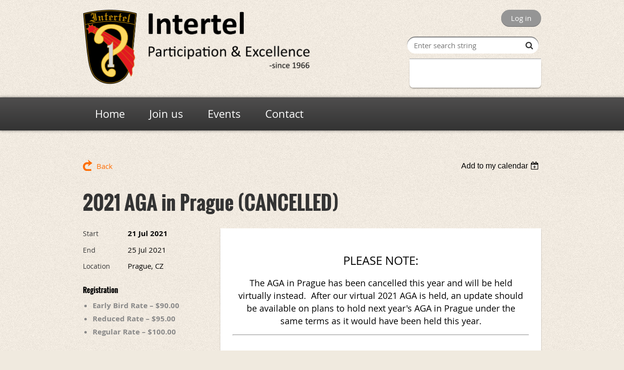

--- FILE ---
content_type: text/html; charset=utf-8
request_url: https://intertel-iq.org/event-3942537
body_size: 9073
content:
<!DOCTYPE html>
<!--[if lt IE 7 ]><html lang="en" class="no-js ie6 "><![endif]-->
<!--[if IE 7 ]><html lang="en" class="no-js ie7 "> <![endif]-->
<!--[if IE 8 ]><html lang="en" class="no-js ie8 "> <![endif]-->
<!--[if IE 9 ]><html lang="en" class="no-js ie9 "><![endif]-->
<!--[if (gt IE 9)|!(IE)]><!--><html lang="en" class="no-js "> <!--<![endif]-->
  <head id="Head1">
		<link rel="stylesheet" type="text/css" href="https://kit-pro.fontawesome.com/releases/latest/css/pro.min.css" />
<meta name="viewport" content="width=device-width, initial-scale=1.0">
<link href="https://sf.wildapricot.org/BuiltTheme/bookshelf_almanac.v3.0/current/6ca984cb/Styles/combined.css" rel="stylesheet" type="text/css" /><link href="https://intertel-iq.org/resources/theme/customStyles.css?t=638882678570760000" rel="stylesheet" type="text/css" /><link href="https://intertel-iq.org/resources/theme/user.css?t=636451698890000000" rel="stylesheet" type="text/css" /><link href="https://live-sf.wildapricot.org/WebUI/built9.12.0-23d3d10/scripts/public/react/index-84b33b4.css" rel="stylesheet" type="text/css" /><link href="https://live-sf.wildapricot.org/WebUI/built9.12.0-23d3d10/css/shared/ui/shared-ui-compiled.css" rel="stylesheet" type="text/css" /><script type="text/javascript" language="javascript" id="idJavaScriptEnvironment">var bonaPage_BuildVer='9.12.0-23d3d10';
var bonaPage_AdminBackendUrl = '/admin/';
var bonaPage_StatRes='https://live-sf.wildapricot.org/WebUI/';
var bonaPage_InternalPageType = { isUndefinedPage : false,isWebPage : false,isAdminPage : false,isDialogPage : false,isSystemPage : true,isErrorPage : false,isError404Page : false };
var bonaPage_PageView = { isAnonymousView : true,isMemberView : false,isAdminView : false };
var WidgetMode = 0;
var bonaPage_IsUserAnonymous = true;
var bonaPage_ThemeVer='6ca984cb636451698890000000638882678570760000'; var bonaPage_ThemeId = 'bookshelf_almanac.v3.0'; var bonaPage_ThemeVersion = '3.0';
var bonaPage_id='18008'; version_id='';
if (bonaPage_InternalPageType && (bonaPage_InternalPageType.isSystemPage || bonaPage_InternalPageType.isWebPage) && window.self !== window.top) { var success = true; try { var tmp = top.location.href; if (!tmp) { top.location = self.location; } } catch (err) { try { if (self != top) { top.location = self.location; } } catch (err) { try { if (self != top) { top = self; } success = false; } catch (err) { success = false; } } success = false; } if (!success) { window.onload = function() { document.open('text/html', 'replace'); document.write('<ht'+'ml><he'+'ad></he'+'ad><bo'+'dy><h1>Wrong document context!</h1></bo'+'dy></ht'+'ml>'); document.close(); } } }
try { function waMetricsGlobalHandler(args) { if (WA.topWindow.waMetricsOuterGlobalHandler && typeof(WA.topWindow.waMetricsOuterGlobalHandler) === 'function') { WA.topWindow.waMetricsOuterGlobalHandler(args); }}} catch(err) {}
 try { if (parent && parent.BonaPage) parent.BonaPage.implementBonaPage(window); } catch (err) { }
try { document.write('<style type="text/css"> .WaHideIfJSEnabled, .HideIfJSEnabled { display: none; } </style>'); } catch(err) {}
var bonaPage_WebPackRootPath = 'https://live-sf.wildapricot.org/WebUI/built9.12.0-23d3d10/scripts/public/react/';</script><script type="text/javascript" language="javascript" src="https://live-sf.wildapricot.org/WebUI/built9.12.0-23d3d10/scripts/shared/bonapagetop/bonapagetop-compiled.js" id="idBonaPageTop"></script><script type="text/javascript" language="javascript" src="https://live-sf.wildapricot.org/WebUI/built9.12.0-23d3d10/scripts/public/react/index-84b33b4.js" id="ReactPublicJs"></script><script type="text/javascript" language="javascript" src="https://live-sf.wildapricot.org/WebUI/built9.12.0-23d3d10/scripts/shared/ui/shared-ui-compiled.js" id="idSharedJs"></script><script type="text/javascript" language="javascript" src="https://live-sf.wildapricot.org/WebUI/built9.12.0-23d3d10/General.js" id=""></script><script type="text/javascript" language="javascript" src="https://sf.wildapricot.org/BuiltTheme/bookshelf_almanac.v3.0/current/6ca984cb/Scripts/combined.js" id=""></script><title>Intertel - 2021 AGA in Prague (CANCELLED)</title>
<link rel="shortcut icon" type="image/ico" href="/Resources/Pictures/intertel.ico"  /><link rel="search" type="application/opensearchdescription+xml" title="intertel-iq.org" href="/opensearch.ashx" /></head>
  <body id="PAGEID_18008" class="publicContentView LayoutMain">
<div class="mLayout layoutMain state1" id="mLayout">

<script type="text/javascript">
/*
var layoutState = document.getElementById('mLayout');
var rsStateWidth1 = 960;
var rsStateWidth2 = 600;
var rsStateWidth3 = 320;

function SetStateLayout()
{
	var bodyWidth = BonaPage.getInnerWidth();

	layoutState.className = layoutState.className.replace(/\s?state\d+/g,"");

	if( bodyWidth >= rsStateWidth1 )
		layoutState.className += ' state1';
	if( bodyWidth >= rsStateWidth2 && bodyWidth < rsStateWidth1 )
		layoutState.className += ' state2';
	if( bodyWidth < rsStateWidth2 )
		layoutState.className += ' state3';

	// message
	if( !document.getElementById('textWidth') )
	{
		var firstEl = layoutState.getElementsByTagName('div')[0];
		var newDivElem = document.createElement('div');
		newDivElem.id = 'textWidth';
		layoutState.insertBefore(newDivElem, firstEl);
	}
	document.getElementById('textWidth').innerHTML = 'bodyWidth: ' + bodyWidth;
}


jq$(function(){

	SetStateLayout();

	if (window.addEventListener)
	{
		window.addEventListener('resize', function() { SetStateLayout(); }, false);
		window.addEventListener("orientationchange", function() { SetStateLayout(); }, false);
	}

});*/

</script> <!-- header zone -->
		<div class="zoneHeader1">
			<div class="container_12">
				<div class="s1_grid_12 s2_grid_12 s3_grid_12">
<div id="id_Header" data-componentId="Header" class="WaPlaceHolder WaPlaceHolderHeader" style=""><div style=""><div id="id_QtqJU6n" data-componentId="QtqJU6n" class="WaLayoutContainerFirst" style=""><table cellspacing="0" cellpadding="0" class="WaLayoutTable" style=""><tr data-componentId="QtqJU6n_row" class="WaLayoutRow"><td id="id_FeGDGFJ" data-componentId="FeGDGFJ" class="WaLayoutItem" style="width:50%;"><div id="id_jRKU8HL" class="WaLayoutPlaceHolder placeHolderContainer" data-componentId="jRKU8HL" style=""><div style=""><div id="id_VPyCXdO" class="WaGadgetOnly WaGadgetContent  gadgetStyleNone" style="background-image:url(&#39;/resources/Pictures/Intertel-Logo-Text-Header.png&#39;);background-repeat:no-repeat;background-position:left top;background-size:100% auto;height:160px;" data-componentId="VPyCXdO" ><div class="gadgetStyleBody gadgetContentEditableArea" style="" data-editableArea="0" data-areaHeight="auto">
<p><br></p></div>
<script type="text/javascript">if (window.WA) { new WaContentGadgetResizer({ id: 'id_VPyCXdO' }); }</script>
</div></div></div></td><td style="width:0px;display:none;" data-componentId="FeGDGFJ_separator" class="WaLayoutSeparator"><div style="width: inherit;"></div></td><td id="id_7jTcW89" data-componentId="7jTcW89" class="WaLayoutItem" style="width:50%;"><div id="id_B136n2g" class="WaLayoutPlaceHolder placeHolderContainer" data-componentId="B136n2g" style=""><div style=""><div id="id_p4gsxhU" class="WaGadgetFirst WaGadgetLoginButton  gadgetStyleNone" style="" data-componentId="p4gsxhU" ><div class="alignRight">
  <div class="loginBoxLinkContainer">
    <a class="loginBoxLinkButton" href="https://intertel-iq.org/Sys/Login">Log in</a>
  </div>
  </div>
</div><div id="id_klIz6bT" class="WaGadget WaGadgetSiteSearch  gadgetStyleNone" style="margin-right:5px;margin-bottom:10px;" data-componentId="klIz6bT" ><div class="gadgetStyleBody " style=""  data-areaHeight="auto">
<div class="searchBoxOuter alignRight">
	<div class="searchBox">
<form method="post" action="https://intertel-iq.org/Sys/Search" id="id_klIz6bT_form" class="generalSearchBox"  data-disableInAdminMode="true">
<span class="searchBoxFieldContainer"><input class="searchBoxField" type="text" name="searchString" id="idid_klIz6bT_searchBox" value="" maxlength="300" autocomplete="off"  placeholder="Enter search string"></span>
<div class="autoSuggestionBox" id="idid_klIz6bT_resultDiv"></div>
</form></div>
	</div>
	<script type="text/javascript">
		(function(){

			function init()
			{
				var model = {};
				model.gadgetId = 'idid_klIz6bT';
				model.searchBoxId = 'idid_klIz6bT_searchBox';
				model.resultDivId = 'idid_klIz6bT_resultDiv';
				model.selectedTypes = '31';
				model.searchTemplate = 'https://intertel-iq.org/Sys/Search?q={0}&types={1}&page={2}';
				model.searchActionUrl = '/Sys/Search/DoSearch';
				model.GoToSearchPageTextTemplate = 'Search for &#39;{0}&#39;';
				model.autoSuggest = true;
				var WASiteSearch = new WASiteSearchGadget(model);
			}

			jq$(document).ready(init);
		}) ();
	</script>
</div>
</div><div id="id_EUttvXp" class="WaGadgetLast WaGadgetContent  gadgetStyle005" style="margin-left:200px;background-image:url(&#39;https://sf.wildapricot.org/ThemeSharedRes/HeaderBackgroundImages/Set-Librarries-05.jpg&#39;);background-repeat:no-repeat;background-position:left top;background-size:100% auto;height:60px;" data-componentId="EUttvXp" ><div class="gadgetStyleBody gadgetContentEditableArea" style="" data-editableArea="0" data-areaHeight="auto">
<div id="google_translate_element"></div><div align="right"><script type="text/javascript">try { 

        function googleTranslateElementInit() {  
            new google.translate.TranslateElement( 
                {pageLanguage: 'en'},  
                'google_translate_element' 
            );  
        }  

 } catch(e) {}</script><script type="text/javascript" src="https://translate.google.com/translate_a/element.js?cb=googleTranslateElementInit">
</script></div></div>
<script type="text/javascript">if (window.WA) { new WaContentGadgetResizer({ id: 'id_EUttvXp' }); }</script>
</div></div></div></td></tr></table> </div><div id="id_rECNr9Z" class="WaGadgetLast WaGadgetMenuHorizontal  menuStyle002" style="" data-componentId="rECNr9Z" ><div class="menuBackground"></div>
<div class="menuInner">
	<ul class="firstLevel">
<li class=" ">
	<div class="item">
		<a href="https://intertel-iq.org/" title="Home"><span>Home</span></a>
</div>
</li>
	
<li class=" ">
	<div class="item">
		<a href="https://intertel-iq.org/join-us" title="Join us"><span>Join us</span></a>
</div>
</li>
	
<li class=" ">
	<div class="item">
		<a href="https://intertel-iq.org/events" title="Events"><span>Events</span></a>
</div>
</li>
	
<li class=" ">
	<div class="item">
		<a href="https://intertel-iq.org/contact" title="Contact"><span>Contact</span></a>
</div>
</li>
	
</ul>
</div>

<script type="text/javascript">
	jq$(function()
	{
		var gadgetHorMenu = jq$('#id_rECNr9Z'),
			gadgetHorMenuContainer = gadgetHorMenu.find('.menuInner'),
			firstLevelMenu = gadgetHorMenu.find('ul.firstLevel'),
			holderInitialMenu = firstLevelMenu.children(),
			outsideItems = null,
			phantomElement = '<li class="phantom"><div class="item"><a href="#"><span>&#x2261;</span></a><ul class="secondLevel"></ul></div></li>',
			placeHolder = gadgetHorMenu.parents('.WaLayoutPlaceHolder'),
			placeHolderId = placeHolder && placeHolder.attr('data-componentId'),
			mobileState = false,
			rsStateWidth2 = 617,
			isTouchSupported = !!(('ontouchstart' in window) || (window.DocumentTouch && document instanceof DocumentTouch) || (navigator.msPointerEnabled && navigator.msMaxTouchPoints));


		function resizeMenu()
		{
			var i,
				len,
				fitMenuWidth = 0,
				menuItemPhantomWidth = 80;

			// background track
			gadgetHorMenu.find('.menuBackground').css(
			{
				'width': jq$('body').width(),
				'left': ( ( jq$('body').width() - gadgetHorMenu.width() ) * -0.5 )
			});

			firstLevelMenu.html( holderInitialMenu).removeClass('adapted').css({ width: 'auto' }); // restore initial menu

			if( !gadgetHorMenuContainer.find('.menuButton').size() )
			{
				gadgetHorMenuContainer.prepend('<div class="menuButton"></div>');

				gadgetHorMenuContainer.find('.menuButton').on("click",function()
				{
					gadgetHorMenuContainer.find('ul.firstLevel').toggle();
					return false;
				});

				jq$('body').on("click",function()
				{
					if( mobileState )
						gadgetHorMenuContainer.find('ul.firstLevel').hide();
				});
			}

			// for state 3
			if( jq$(window).width() < rsStateWidth2 && mobileState == false )
			{
				gadgetHorMenuContainer.find('ul.firstLevel').attr('style','');
				mobileState = true;

				return false;
			}

			if( jq$(window).width() >= rsStateWidth2 )
			{
				gadgetHorMenuContainer.find('ul.firstLevel').attr('style','');
				mobileState = false;
			}


			if( firstLevelMenu.width() > gadgetHorMenuContainer.width() ) // if menu oversize
			{
				menuItemPhantomWidth = firstLevelMenu.addClass('adapted').append( phantomElement).children('.phantom').width();

				for( i = 0, len = holderInitialMenu.size(); i <= len; i++ )
				{
					fitMenuWidth += jq$( holderInitialMenu.get(i) ).width();

					if( fitMenuWidth + menuItemPhantomWidth > gadgetHorMenuContainer.width() )
					{
						outsideItems = firstLevelMenu.children(':gt('+(i-1)+'):not(.phantom)').remove();
						firstLevelMenu.find('.phantom > .item > ul').append( outsideItems);
						break;
					}
				}
				gadgetHorMenu.find('.phantom > .item > a').click(function(){ return false; });
			}

			disableFirstTouch();

			firstLevelMenu.css( 'width', '' ); // restore initial menu width
			firstLevelMenu.children().removeClass('last-child').eq(-1).addClass('last-child'); // add last-child mark
		}

		resizeMenu();

		jq$(window).resize(function()
		{
			resizeMenu();
		});

		function onLayoutColumnResized(sender, args)
		{
			args = args || {};

			if (placeHolderId && (placeHolderId == args.leftColPlaceHolderId || placeHolderId == args.rightColPlaceHolderId))
			{
				resizeMenu();
			}
		}

		BonaPage.addPageStateHandler(BonaPage.PAGE_PARSED, function() { WA.Gadgets.LayoutColumnResized.addHandler(onLayoutColumnResized); });
		BonaPage.addPageStateHandler(BonaPage.PAGE_UNLOADED, function() { WA.Gadgets.LayoutColumnResized.removeHandler(onLayoutColumnResized); });

        function disableFirstTouch()
        {
         if (!isTouchSupported) return;

          jq$('#id_rECNr9Z').find('.menuInner li.dir > .item > a').on( 'click', function(event)
          {
            if( !this.touchCounter )
              this.touchCounter = 0;

            if( this.touchCounter >= 1 )
            {
              this.touchCounter = 0;
              return true;
            }
            this.touchCounter++;

            if (!mobileState)
            {
              WA.stopEventDefault(event);
            }
          });

          jq$('#id_rECNr9Z').find('.menuInner li.dir > .item > a').on( 'mouseout', function(event)
          {
            if( !this.touchCounter )
              this.touchCounter = 0;
            this.touchCounter = 0;
          });
        }

        disableFirstTouch();
	});
</script></div></div>
</div></div>
			</div>
		</div>
		<div class="zoneHeader2">
			<div class="container_12">
				<div class="s1_grid_12 s2_grid_12 s3_grid_12">
</div>
			</div>
		</div>
		<div class="zoneHeader3">
			<div class="container_12">
				<div class="s1_grid_12 s2_grid_12 s3_grid_12">
</div>
			</div>
		</div>
		<div class="zoneHeader4">
			<div class="container_12">
				<div class="s1_grid_12 s2_grid_12 s3_grid_12">
</div>
			</div>
		</div>
		<!-- /header zone -->

<!-- content zone -->
	<div class="zoneContent">
		<div class="container_12">
			<div class="s1_grid_12 s2_grid_12 s3_grid_12">
<div id="id_Content" data-componentId="Content" class="WaPlaceHolder WaPlaceHolderContent" style=""><div style=""><div id="id_HdIIETy" class="WaGadgetOnly WaGadgetEvents  gadgetStyleNone WaGadgetEventsStateDetails" style="" data-componentId="HdIIETy" >



<form method="post" action="" id="form">
<div class="aspNetHidden">
<input type="hidden" name="__VIEWSTATE" id="__VIEWSTATE" value="ZyWafa4T24nmspT3EqpxPeLyxLc5VzAYoQoV1a7drPP8nJUATai+oOWcj/o5fvMDn98VXRLITnHlcY/i6olCtjHx2wDccm6F9sd6AQjFI7ZB3kWfTVbpY3lOHL1JuZUWhGemWJsHEX9gaP9h1jh6tXsCTqVSLPKWHQc/h/tBf8vxzpoAAFtYPAZi/m+o04D1OWuvgDZ/jY748PoatClZ0Djj95PqlMHPi/E4BQhjx9xmfEO2vDGg/jNixb8/JyhtvtbLgj7xuVCDSU0pxqaYUMW0MdgfyWjhJL9yh/bNFVu8VKDS" />
</div>

    
    <input type="hidden" name="FunctionalBlock1$contentModeHidden" id="FunctionalBlock1_contentModeHidden" value="1" />



       
  <div id="idEventsTitleMainContainer" class="pageTitleOuterContainer">
    <div id="idEventBackContainer" class="pageBackContainer">
      <a id="FunctionalBlock1_ctl00_eventPageViewBase_ctl00_ctl00_back" class="eventBackLink" href="javascript: history.back();">Back</a>
    </div>
      
    <div id="idEventViewSwitcher" class="pageViewSwitcherOuterContainer">
      
<div class="cornersContainer"><div class="topCorners"><div class="c1"></div><div class="c2"></div><div class="c3"></div><div class="c4"></div><div class="c5"></div></div></div>
  <div class="pageViewSwitcherContainer"><div class="d1"><div class="d2"><div class="d3"><div class="d4"><div class="d5"><div class="d6"><div class="d7"><div class="d8"><div class="d9"><div class="inner">
    <div id="init-add-event-to-calendar-dropdown-3942537" class="semantic-ui" style="color: inherit; background: transparent;"></div>
    <script>
      function initAddEventToCalendarDropDown3942537()
      {
        if (typeof window.initAddEventToCalendarDropDown !== 'function') { return; }
      
        const domNodeId = 'init-add-event-to-calendar-dropdown-3942537';
        const event = {
          id: '3942537',
          title: '2021 AGA in Prague (CANCELLED)',
          description: '      PLEASE NOTE:    The AGA in Prague has been cancelled this year and will be held virtually instead.  After our virtual 2021 AGA is held, an update should be available on plans to hold next year&amp;#39;s AGA in Prague under the same terms as it would have been held this year.             Announcing the 2021 AGA!      July 21-25, 2021 in Prague, Czechia      at the Congress and Wellness Hotel Olsanka    https://www.hotelolsanka.cz/en/      The beautiful city of Prague is the location for the 2021 Annual General Assembly of Intertel. An exciting program of interesting, entertaining speakers and activities is being prepared.    Room rates will run from €55 per night for a small single, to €65 for a double, and €87.50 for a luxe double with terrace. Please mention that you are with Intertel when you make your reservation. Remember the time difference! (Prague uses Central European Summer Time, or GMT+2). Some of the staff at the hotel speak English or German.    Intertel registration will include these meals:        * dinner on Wednesday;            * breakfast every day from Thursday through Sunday;            * lunch on Thursday and Friday;            * and our usual Saturday evening banquet.      Registration fee:        * $90 until December 31, 2020;            * $95 from January 1, 2021 through March 31;            * $100 from April 1 until a cutoff date (TBD) in early July 2021.      We are currently working with a contact on suggestions for activities. Prague has a lot of history and a very beautiful downtown area. We are also checking on a river cruise with dinner for Thursday or Friday evening. A list of tours and attractions is forthcoming.      Please Note:        * You may register for the event here on the site, or if you prefer, download one of the documents below, fill it in, and send it in to the office. You&amp;#39;ll find the office address on our Contact page.            *          * Portable Document Format (.pdf)                * Word document (.doc)                   * Please do not make your hotel reservation online.  Instead, send an e-mail to sales@hotelolsanka.cz in which you state your name and room preference, and mention that you&amp;#39;re with Intertel. Our contact&amp;#39;s name is Alice. You may of course examine the room types at the hotel&amp;#39;s web site. Payment will be due at check-in.      '.replace(/\r+/g, ''),
          location: 'Prague, CZ',
          url: window.location.href,
          allDay: 'False' === 'False',
          start: '2021-07-20T22:00:00Z', 
          end: '2021-07-25T22:00:00Z',
          sessions: [{"title":"2021 AGA in Prague (CANCELLED)","start":"2021-07-20T22:00:00Z","end":"2021-07-25T22:00:00Z","allDay":true}]
        };
      
        window.initAddEventToCalendarDropDown(event, domNodeId);
      }    
    
      window.BonaPage.addPageStateHandler(window.BonaPage.PAGE_PARSED, initAddEventToCalendarDropDown3942537);

    </script>
  </div></div></div></div></div></div></div></div></div></div></div>
<div class="cornersContainer"><div class="bottomCorners"><div class="c5"></div><div class="c4"></div><div class="c3"></div><div class="c2"></div><div class="c1"></div></div></div>

    </div>
    <div class="pageTitleContainer eventsTitleContainer">
      <h1 class="pageTitle SystemPageTitle">
        2021 AGA in Prague (CANCELLED)
      </h1>
    </div>
  </div>
      

      


<div class="boxOuterContainer boxBaseView"><div class="cornersContainer"><div class="topCorners"><div class="c1"></div><div class="c2"></div><div class="c3"></div><div class="c4"></div><div class="c5"></div><!--[if gt IE 6]><!--><div class="r1"><div class="r2"><div class="r3"><div class="r4"><div class="r5"></div></div></div></div></div><!--<![endif]--></div></div><div  class="boxContainer"><div class="d1"><div class="d2"><div class="d3"><div class="d4"><div class="d5"><div class="d6"><div class="d7"><div class="d8"><div class="d9"><div class="inner">
      
    <div class="boxBodyOuterContainer"><div class="cornersContainer"><div class="topCorners"><div class="c1"></div><div class="c2"></div><div class="c3"></div><div class="c4"></div><div class="c5"></div><!--[if gt IE 6]><!--><div class="r1"><div class="r2"><div class="r3"><div class="r4"><div class="r5"></div></div></div></div></div><!--<![endif]--></div></div><div  class="boxBodyContainer"><div class="d1"><div class="d2"><div class="d3"><div class="d4"><div class="d5"><div class="d6"><div class="d7"><div class="d8"><div class="d9"><div class="inner">
          
        <div class="boxBodyInfoOuterContainer boxBodyInfoViewFill"><div class="cornersContainer"><div class="topCorners"><div class="c1"></div><div class="c2"></div><div class="c3"></div><div class="c4"></div><div class="c5"></div><!--[if gt IE 6]><!--><div class="r1"><div class="r2"><div class="r3"><div class="r4"><div class="r5"></div></div></div></div></div><!--<![endif]--></div></div><div  class="boxBodyInfoContainer"><div class="d1"><div class="d2"><div class="d3"><div class="d4"><div class="d5"><div class="d6"><div class="d7"><div class="d8"><div class="d9"><div class="inner">
              
            

<div class="boxInfoContainer">
  <ul class="boxInfo">
    <li class="eventInfoStartDate">
      <label class="eventInfoBoxLabel">Start</label>
      <div class="eventInfoBoxValue"><strong>21 Jul 2021</strong></div>
    </li>
    <li id="FunctionalBlock1_ctl00_eventPageViewBase_ctl00_ctl00_eventInfoBox_startTimeLi" class="eventInfoStartTime">
      <label class="eventInfoBoxLabel">&nbsp;</label>
      <div class="eventInfoBoxValue"><span><div id="FunctionalBlock1_ctl00_eventPageViewBase_ctl00_ctl00_eventInfoBox_startTimeLocalizePanel" client-tz-item="" client-tz-formatted="">

</div></span></div>
    </li>
    <li id="FunctionalBlock1_ctl00_eventPageViewBase_ctl00_ctl00_eventInfoBox_endDateLi" class="eventInfoEndDate">
      <label class="eventInfoBoxLabel">End</label>
      <div class="eventInfoBoxValue"><span>25 Jul 2021</span></div>
    </li>
    <li id="FunctionalBlock1_ctl00_eventPageViewBase_ctl00_ctl00_eventInfoBox_endTimeLi" class="eventInfoEndTime">
      <label class="eventInfoBoxLabel">&nbsp;</label>
      <div class="eventInfoBoxValue"><span><div id="FunctionalBlock1_ctl00_eventPageViewBase_ctl00_ctl00_eventInfoBox_endTimeLocalizePanel" client-tz-item="" client-tz-formatted="">

</div></span></div>
    </li>
    
    
    <li id="FunctionalBlock1_ctl00_eventPageViewBase_ctl00_ctl00_eventInfoBox_locationLi" class="eventInfoLocation">
      <label class="eventInfoBoxLabel">Location</label>
      <div class="eventInfoBoxValue"><span>Prague, CZ</span></div>
    </li>
    
    
  </ul>
</div>

            
<div class="registrationInfoContainer">
  
    <h4 id="idRegistrationInfo" class="infoTitle">Registration</h4>
    <div class="infoText"></div>
  
  
    <ul class="registrationInfo">
  
    <li id="FunctionalBlock1_ctl00_eventPageViewBase_ctl00_ctl00_eventRegistrationTypesView_registrationTypesRepeater_ctl01_regTypeLi" class="disabled" title="Available from 12 Aug 2020 through 31 Dec 2020
Available for: Regular, Life, Extended, Associate
">
      <label class="regTypeLiLabel">
        <strong>
          Early Bird Rate – $90.00
        </strong>
        
        
      </label>
      <div class="regTypeLiValue">
        <span class="regTypeLiValueSpan">
          
        </span>
      </div>
    </li>
  
    <li id="FunctionalBlock1_ctl00_eventPageViewBase_ctl00_ctl00_eventRegistrationTypesView_registrationTypesRepeater_ctl02_regTypeLi" class="disabled" title="Available from 1 Jan 2021 through 31 Mar 2021
Available for: Regular, Life, Extended, Associate
">
      <label class="regTypeLiLabel">
        <strong>
          Reduced Rate – $95.00
        </strong>
        
        
      </label>
      <div class="regTypeLiValue">
        <span class="regTypeLiValueSpan">
          
        </span>
      </div>
    </li>
  
    <li id="FunctionalBlock1_ctl00_eventPageViewBase_ctl00_ctl00_eventRegistrationTypesView_registrationTypesRepeater_ctl03_regTypeLi" class="disabled" title="Available from 1 Apr 2021 through 25 Jul 2021
Available for: Regular, Life, Extended, Associate
">
      <label class="regTypeLiLabel">
        <strong>
          Regular Rate – $100.00
        </strong>
        
        
      </label>
      <div class="regTypeLiValue">
        <span class="regTypeLiValueSpan">
          
        </span>
      </div>
    </li>
  
    </ul>  
  
</div>

              
            
              
            

            
                
            
              
          <div class="clearEndContainer"></div></div></div></div></div></div></div></div></div></div></div></div><div class="cornersContainer"><div class="bottomCorners"><!--[if gt IE 6]><!--><div class="r1"><div class="r2"><div class="r3"><div class="r4"><div class="r5"></div></div></div></div></div><!--<![endif]--><div class="c5"></div><div class="c4"></div><div class="c3"></div><div class="c2"></div><div class="c1"></div></div></div></div>

          <div class="boxBodyContentOuterContainer"><div class="cornersContainer"><div class="topCorners"><div class="c1"></div><div class="c2"></div><div class="c3"></div><div class="c4"></div><div class="c5"></div><!--[if gt IE 6]><!--><div class="r1"><div class="r2"><div class="r3"><div class="r4"><div class="r5"></div></div></div></div></div><!--<![endif]--></div></div><div  class="boxBodyContentContainer fixedHeight"><div class="d1"><div class="d2"><div class="d3"><div class="d4"><div class="d5"><div class="d6"><div class="d7"><div class="d8"><div class="d9"><div class="inner gadgetEventEditableArea">
                  <h2 align="center"></h2>

<p align="center"><font style="font-size: 24px;">PLEASE NOTE:</font></p>

<p align="center"><font style="font-size: 18px;">The AGA in Prague has been cancelled this year and will be held virtually instead.&nbsp; After our virtual 2021 AGA is held, an update should be available on plans to hold next year's AGA in Prague under the same&nbsp;<span style="">terms as it would have been held this year.</span></font></p>
<hr>

<h2 align="center"></h2>

<h2 align="center"><font style="font-size: 18px;">Announcing the 2021 AGA!</font></h2>

<h3 align="center"><font style="font-size: 18px;">July 21-25, 2021 in Prague, Czechia</font></h3>

<h4 align="center">at the Congress and Wellness Hotel Olsanka</h4>

<p align="center"><a href="https://www.hotelolsanka.cz/en/" target="_blank">https://www.hotelolsanka.cz/en/</a><br></p>

<p>The beautiful city of Prague is the location for the 2021 Annual General Assembly of Intertel. An exciting program of interesting, entertaining speakers and activities is being prepared.</p>

<p>Room rates will run from&nbsp;€55 per night for a small single, to&nbsp;€65 for a double, and&nbsp;€87.50 for a <em>luxe</em> double with terrace. Please mention that you are with Intertel when you make your reservation. Remember the time difference! (Prague uses Central European Summer Time, or GMT+2). Some of the staff at the hotel speak English or German.</p>

<p>Intertel registration will include these meals:</p>

<ul>
  <li>dinner on Wednesday;</li>

  <li>breakfast every day from Thursday through Sunday;</li>

  <li>lunch on Thursday and Friday;</li>

  <li>and our usual Saturday evening banquet.</li>
</ul>

<p>Registration fee:</p>

<ul>
  <li>$90 until December 31, 2020;</li>

  <li>$95 from January 1, 2021 through March 31;</li>

  <li>$100 from April 1 until a cutoff date (TBD) in early July 2021.</li>
</ul>

<p>We are currently working with a contact on suggestions for activities. Prague has a lot of history and a very beautiful downtown area. We are also checking on a river cruise with dinner for Thursday or Friday evening. A list of tours and attractions is forthcoming.</p>

<h3>Please Note:</h3>

<ul>
  <li>You may register for the event here on the site, or if you prefer, download one of the documents below, fill it in, and send it in to the office. You'll find the office address on our <a href="/contact">Contact page</a>.</li>

  <li style="list-style: none; display: inline">
    <ul>
      <li><a href="/resources/Documents/Intertel%20AGA%202021%20Registration%20form.pdf" target="_blank">Portable Document Format (.pdf)</a></li>

      <li><a href="/resources/Documents/Intertel%20AGA%202021%20Registration%20form.doc">Word document (.doc)</a></li>
    </ul>
  </li>

  <li><strong>Please do not make your hotel reservation online.</strong>&nbsp; Instead,&nbsp;send an e-mail to <a href="mailto:sales@hotelolsanka.cz" target="_blank">sales@hotelolsanka.cz</a> in which you state your name and room preference, and mention that you're with Intertel. Our contact's name is Alice. You may of course examine the room types at the hotel's web site. Payment will be due at check-in.</li>
</ul><br>
              <div class="clearEndContainer"></div></div></div></div></div></div></div></div></div></div></div></div><div class="cornersContainer"><div class="bottomCorners"><!--[if gt IE 6]><!--><div class="r1"><div class="r2"><div class="r3"><div class="r4"><div class="r5"></div></div></div></div></div><!--<![endif]--><div class="c5"></div><div class="c4"></div><div class="c3"></div><div class="c2"></div><div class="c1"></div></div></div></div>
        
      <div class="clearEndContainer"></div></div></div></div></div></div></div></div></div></div></div></div><div class="cornersContainer"><div class="bottomCorners"><!--[if gt IE 6]><!--><div class="r1"><div class="r2"><div class="r3"><div class="r4"><div class="r5"></div></div></div></div></div><!--<![endif]--><div class="c5"></div><div class="c4"></div><div class="c3"></div><div class="c2"></div><div class="c1"></div></div></div></div>
       
  <div class="clearEndContainer"></div></div></div></div></div></div></div></div></div></div></div></div><div class="cornersContainer"><div class="bottomCorners"><!--[if gt IE 6]><!--><div class="r1"><div class="r2"><div class="r3"><div class="r4"><div class="r5"></div></div></div></div></div><!--<![endif]--><div class="c5"></div><div class="c4"></div><div class="c3"></div><div class="c2"></div><div class="c1"></div></div></div></div>



<script>
    var isBatchWizardRegistration = false;
    if (isBatchWizardRegistration) 
    {
        var graphqlOuterEndpoint = '/sys/api/graphql';;
        var batchEventRegistrationWizard = window.createBatchEventRegistrationWizard(graphqlOuterEndpoint);
        
        batchEventRegistrationWizard.openWizard({
            eventId: 3942537
        });
    }
</script>

 

  
<div class="aspNetHidden">

	<input type="hidden" name="__VIEWSTATEGENERATOR" id="__VIEWSTATEGENERATOR" value="2AE9EEA8" />
</div></form></div></div>
</div></div>
		</div>
	</div>
	<!-- /content zone -->

<!-- footer zone -->
		<div class="zoneFooter1">
			<div class="container_12">
				<div class="s1_grid_12 s2_grid_12 s3_grid_12">
<div id="id_Footer" data-componentId="Footer" class="WaPlaceHolder WaPlaceHolderFooter" style=""><div style=""><div id="id_ezXYAgS" class="WaGadgetOnly WaGadgetContent  gadgetStyleNone" style="" data-componentId="ezXYAgS" ><div class="gadgetStyleBody gadgetContentEditableArea" style="" data-editableArea="0" data-areaHeight="auto">
<img src="[data-uri]" class="WaContentDivider WaContentDivider divider_style_border_solid" style="border-top-width: 1px; border-color: rgb(254, 209, 100);" data-wacomponenttype="ContentDivider">

<p>All contents of this site are © Intertel. World Rights Reserved. Site content and images cannot be used without the express written consent of Intertel. Questions or comments? Please <a href="/Sys/PublicProfile/SendEmail/41531080" target="_blank">contact the Office</a>.&nbsp;</p>

<p><img src="[data-uri]" class="WaContentDivider WaContentDivider divider_style_border_solid" style="border-top-width: 1px; border-color: rgb(254, 209, 100);" data-wacomponenttype="ContentDivider"><br></p></div>
</div></div>
</div></div>
			</div>
		</div>
		<div class="zoneFooter2">
			<div class="container_12">
				<div class="s1_grid_12 s2_grid_12 s3_grid_12">
</div>
			</div>
		</div>
		<div class="zoneFooter3">
			<div class="container_12">
				<div class="s1_grid_12 s2_grid_12 s3_grid_12">
</div>

<div class="s1_grid_12 s2_grid_12 s3_grid_12">
<div id="idFooterPoweredByContainer">
	<span id="idFooterPoweredByWA">
Powered by <a href="http://www.wildapricot.com" target="_blank">Wild Apricot</a> Membership Software</span>
</div>
</div>
</div>
		</div>
		<!-- /footer zone -->

<div id="idCustomJsContainer" class="cnCustomJsContainer">
<script type="text/javascript">
try
{
    
jq$(function()
{
function noFocus()
{
console.log('nofocus here');
if (jq$('.WaGadgetMemberDirectory').length){
var refreshId = setInterval(function(){
if (jq$('.WaGadgetMemberDirectory table#membersTable').length)
{ document.activeElement.blur(); window.scrollTo(0,0);	clearInterval(refreshId); }
}, 50);
}
else if (document.activeElement && (document.activeElement.tagName=="INPUT"))
{
document.activeElement.blur(); 
window.scrollTo(0,0);
}
}
BonaPage.addPageStateHandler(BonaPage.PAGE_PARSED, noFocus);
});

}
catch(err)
{}</script></div>
</div></body>
</html>
<script type="text/javascript">if (window.BonaPage && BonaPage.setPageState) { BonaPage.setPageState(BonaPage.PAGE_PARSED); }</script>

--- FILE ---
content_type: text/css
request_url: https://intertel-iq.org/resources/theme/user.css?t=636451698890000000
body_size: 486
content:
/* application confirmation colors */
.infoOuterContainer {
    margin: 0 0 30px 0;
    border: 0;
    background-color: white;
color:black;
}

/* forum posts colors */
.fieldContainer.textFieldContainer .fieldSubContainer.singleStringContainer .fieldBody #idEditorContainer {
    background: black;
}

.WaGadgetForum #idTopicListContainer .boxBodyOuterContainer table tr.topicListRow.highlight td {
    background: #0f0f0f;
}

/* photo album background */
.WaGadgetContactProfileStatePhotoGallery #idMemberPhotoAlbumContainer #idPhotoAlbumMainContainer .photosContainer ul.photosContainerUL li.photoAlbumItemContainerLi.coverPhoto .photoInnerContainer {
    background: black;
}
.WaGadgetContactProfile .photosContainerUL .photoInnerContainerOver {
    background: black;
}

/* remove social networks login option */
.WaGadgetAuthorizationRequired .openAuthFormContainer {
display: none !important;
}
#socialLoginContainer, #idSocialLoginContainer {
    display: none;
}
